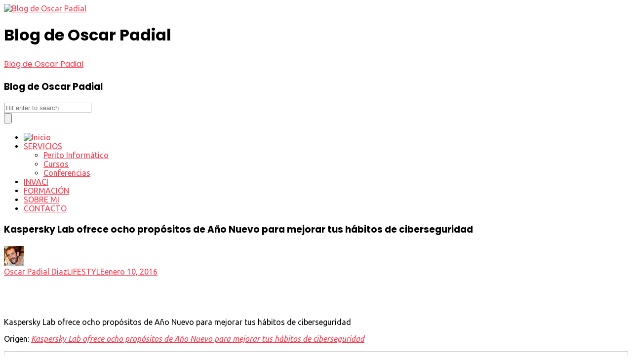

--- FILE ---
content_type: text/html; charset=UTF-8
request_url: https://oscarpadial.com/kaspersky-lab-ofrece-ocho-propositos-de-ano-nuevo-para-mejorar-tus-habitos-de-ciberseguridad/
body_size: 17894
content:
<!DOCTYPE html>
<html lang="es" class="no-js no-svg">
<head>
	<meta charset="UTF-8">
	<meta name="viewport" content="width=device-width, initial-scale=1, maximum-scale=1">
	<meta http-equiv="X-UA-Compatible" content="IE=edge">
	<link rel="profile" href="http://gmpg.org/xfn/11">
	<!--||  JM Twitter Cards by jmau111 v14.1.0  ||-->
<meta name="twitter:card" content="summary">
<meta name="twitter:creator" content="@opd13">
<meta name="twitter:site" content="@opd13">
<meta name="twitter:title" content="Kaspersky Lab ofrece ocho propósitos de Año Nuevo para mejorar tus hábitos de ciberseguridad">
<meta name="twitter:description" content="&nbsp;Kaspersky Lab ofrece ocho propósitos de Año Nuevo para mejorar tus hábitos de ciberseguridadOrigen: Kaspersky Lab ofrece ocho propósitos de Año Nuevo para mejorar tus hábitos de ci">
<meta name="twitter:image" content="https://oscarpadial.com/wp-content/uploads/2016/01/Kaspersky_rgb.jpg">
<!--||  /JM Twitter Cards by jmau111 v14.1.0  ||-->
<script>(function(html){html.className = html.className.replace(/\bno-js\b/,'js')})(document.documentElement);</script>
<meta name='robots' content='index, follow, max-image-preview:large, max-snippet:-1, max-video-preview:-1' />
	<style>img:is([sizes="auto" i], [sizes^="auto," i]) { contain-intrinsic-size: 3000px 1500px }</style>
	
	<!-- This site is optimized with the Yoast SEO plugin v24.4 - https://yoast.com/wordpress/plugins/seo/ -->
	<title>Kaspersky Lab ofrece ocho propósitos de Año Nuevo para mejorar tus hábitos de ciberseguridad | Blog de Oscar Padial</title>
	<link rel="canonical" href="https://oscarpadial.com/kaspersky-lab-ofrece-ocho-propositos-de-ano-nuevo-para-mejorar-tus-habitos-de-ciberseguridad/" />
	<meta property="og:locale" content="es_ES" />
	<meta property="og:type" content="article" />
	<meta property="og:title" content="Kaspersky Lab ofrece ocho propósitos de Año Nuevo para mejorar tus hábitos de ciberseguridad | Blog de Oscar Padial" />
	<meta property="og:description" content="&nbsp; Kaspersky Lab ofrece ocho propósitos de Año Nuevo para mejorar tus hábitos de ciberseguridad Origen: Kaspersky Lab ofrece ocho propósitos de Año Nuevo para mejorar tus hábitos de ciberseguridad" />
	<meta property="og:url" content="https://oscarpadial.com/kaspersky-lab-ofrece-ocho-propositos-de-ano-nuevo-para-mejorar-tus-habitos-de-ciberseguridad/" />
	<meta property="og:site_name" content="Blog de Oscar Padial" />
	<meta property="article:published_time" content="2016-01-10T18:49:12+00:00" />
	<meta property="article:modified_time" content="2016-01-10T18:53:03+00:00" />
	<meta property="og:image" content="https://oscarpadial.com/wp-content/uploads/2016/01/Kaspersky_rgb.jpg" />
	<meta property="og:image:width" content="1504" />
	<meta property="og:image:height" content="483" />
	<meta property="og:image:type" content="image/jpeg" />
	<meta name="author" content="Oscar Padial Diaz" />
	<meta name="twitter:label1" content="Escrito por" />
	<meta name="twitter:data1" content="Oscar Padial Diaz" />
	<script type="application/ld+json" class="yoast-schema-graph">{"@context":"https://schema.org","@graph":[{"@type":"Article","@id":"https://oscarpadial.com/kaspersky-lab-ofrece-ocho-propositos-de-ano-nuevo-para-mejorar-tus-habitos-de-ciberseguridad/#article","isPartOf":{"@id":"https://oscarpadial.com/kaspersky-lab-ofrece-ocho-propositos-de-ano-nuevo-para-mejorar-tus-habitos-de-ciberseguridad/"},"author":{"name":"Oscar Padial Diaz","@id":"https://oscarpadial.com/#/schema/person/0e9b15cadff9ff3b230f2c5cf1f2c207"},"headline":"Kaspersky Lab ofrece ocho propósitos de Año Nuevo para mejorar tus hábitos de ciberseguridad","datePublished":"2016-01-10T18:49:12+00:00","dateModified":"2016-01-10T18:53:03+00:00","mainEntityOfPage":{"@id":"https://oscarpadial.com/kaspersky-lab-ofrece-ocho-propositos-de-ano-nuevo-para-mejorar-tus-habitos-de-ciberseguridad/"},"wordCount":53,"commentCount":0,"publisher":{"@id":"https://oscarpadial.com/#/schema/person/0e9b15cadff9ff3b230f2c5cf1f2c207"},"image":{"@id":"https://oscarpadial.com/kaspersky-lab-ofrece-ocho-propositos-de-ano-nuevo-para-mejorar-tus-habitos-de-ciberseguridad/#primaryimage"},"thumbnailUrl":"https://oscarpadial.com/wp-content/uploads/2016/01/Kaspersky_rgb.jpg","articleSection":["LIFESTYLE"],"inLanguage":"es","potentialAction":[{"@type":"CommentAction","name":"Comment","target":["https://oscarpadial.com/kaspersky-lab-ofrece-ocho-propositos-de-ano-nuevo-para-mejorar-tus-habitos-de-ciberseguridad/#respond"]}]},{"@type":"WebPage","@id":"https://oscarpadial.com/kaspersky-lab-ofrece-ocho-propositos-de-ano-nuevo-para-mejorar-tus-habitos-de-ciberseguridad/","url":"https://oscarpadial.com/kaspersky-lab-ofrece-ocho-propositos-de-ano-nuevo-para-mejorar-tus-habitos-de-ciberseguridad/","name":"Kaspersky Lab ofrece ocho propósitos de Año Nuevo para mejorar tus hábitos de ciberseguridad | Blog de Oscar Padial","isPartOf":{"@id":"https://oscarpadial.com/#website"},"primaryImageOfPage":{"@id":"https://oscarpadial.com/kaspersky-lab-ofrece-ocho-propositos-de-ano-nuevo-para-mejorar-tus-habitos-de-ciberseguridad/#primaryimage"},"image":{"@id":"https://oscarpadial.com/kaspersky-lab-ofrece-ocho-propositos-de-ano-nuevo-para-mejorar-tus-habitos-de-ciberseguridad/#primaryimage"},"thumbnailUrl":"https://oscarpadial.com/wp-content/uploads/2016/01/Kaspersky_rgb.jpg","datePublished":"2016-01-10T18:49:12+00:00","dateModified":"2016-01-10T18:53:03+00:00","breadcrumb":{"@id":"https://oscarpadial.com/kaspersky-lab-ofrece-ocho-propositos-de-ano-nuevo-para-mejorar-tus-habitos-de-ciberseguridad/#breadcrumb"},"inLanguage":"es","potentialAction":[{"@type":"ReadAction","target":["https://oscarpadial.com/kaspersky-lab-ofrece-ocho-propositos-de-ano-nuevo-para-mejorar-tus-habitos-de-ciberseguridad/"]}]},{"@type":"ImageObject","inLanguage":"es","@id":"https://oscarpadial.com/kaspersky-lab-ofrece-ocho-propositos-de-ano-nuevo-para-mejorar-tus-habitos-de-ciberseguridad/#primaryimage","url":"https://oscarpadial.com/wp-content/uploads/2016/01/Kaspersky_rgb.jpg","contentUrl":"https://oscarpadial.com/wp-content/uploads/2016/01/Kaspersky_rgb.jpg","width":1504,"height":483},{"@type":"BreadcrumbList","@id":"https://oscarpadial.com/kaspersky-lab-ofrece-ocho-propositos-de-ano-nuevo-para-mejorar-tus-habitos-de-ciberseguridad/#breadcrumb","itemListElement":[{"@type":"ListItem","position":1,"name":"Home","item":"https://oscarpadial.com/"},{"@type":"ListItem","position":2,"name":"Kaspersky Lab ofrece ocho propósitos de Año Nuevo para mejorar tus hábitos de ciberseguridad"}]},{"@type":"WebSite","@id":"https://oscarpadial.com/#website","url":"https://oscarpadial.com/","name":"Blog de Oscar Padial","description":"Blog de Oscar Padial","publisher":{"@id":"https://oscarpadial.com/#/schema/person/0e9b15cadff9ff3b230f2c5cf1f2c207"},"potentialAction":[{"@type":"SearchAction","target":{"@type":"EntryPoint","urlTemplate":"https://oscarpadial.com/?s={search_term_string}"},"query-input":{"@type":"PropertyValueSpecification","valueRequired":true,"valueName":"search_term_string"}}],"inLanguage":"es"},{"@type":["Person","Organization"],"@id":"https://oscarpadial.com/#/schema/person/0e9b15cadff9ff3b230f2c5cf1f2c207","name":"Oscar Padial Diaz","image":{"@type":"ImageObject","inLanguage":"es","@id":"https://oscarpadial.com/#/schema/person/image/","url":"http://oscarpadial.com/wp-content/uploads/2017/02/pruebablog-copy.jpg","contentUrl":"http://oscarpadial.com/wp-content/uploads/2017/02/pruebablog-copy.jpg","width":161,"height":164,"caption":"Oscar Padial Diaz"},"logo":{"@id":"https://oscarpadial.com/#/schema/person/image/"}}]}</script>
	<!-- / Yoast SEO plugin. -->


<link rel='dns-prefetch' href='//fonts.googleapis.com' />
<link rel="alternate" type="application/rss+xml" title="Blog de Oscar Padial &raquo; Feed" href="https://oscarpadial.com/feed/" />
<link rel="alternate" type="application/rss+xml" title="Blog de Oscar Padial &raquo; Feed de los comentarios" href="https://oscarpadial.com/comments/feed/" />
<link rel="alternate" type="text/calendar" title="Blog de Oscar Padial &raquo; iCal Feed" href="https://oscarpadial.com/events/?ical=1" />
<link rel="alternate" type="application/rss+xml" title="Blog de Oscar Padial &raquo; Comentario Kaspersky Lab ofrece ocho propósitos de Año Nuevo para mejorar tus hábitos de ciberseguridad del feed" href="https://oscarpadial.com/kaspersky-lab-ofrece-ocho-propositos-de-ano-nuevo-para-mejorar-tus-habitos-de-ciberseguridad/feed/" />
		<!-- This site uses the Google Analytics by ExactMetrics plugin v8.3.2 - Using Analytics tracking - https://www.exactmetrics.com/ -->
							<script src="//www.googletagmanager.com/gtag/js?id=G-F5LXKXH29L"  data-cfasync="false" data-wpfc-render="false" type="text/javascript" async></script>
			<script data-cfasync="false" data-wpfc-render="false" type="text/javascript">
				var em_version = '8.3.2';
				var em_track_user = true;
				var em_no_track_reason = '';
								var ExactMetricsDefaultLocations = {"page_location":"https:\/\/oscarpadial.com\/kaspersky-lab-ofrece-ocho-propositos-de-ano-nuevo-para-mejorar-tus-habitos-de-ciberseguridad\/","page_referrer":"https:\/\/oscarpadial.com\/?p=1031"};
				if ( typeof ExactMetricsPrivacyGuardFilter === 'function' ) {
					var ExactMetricsLocations = (typeof ExactMetricsExcludeQuery === 'object') ? ExactMetricsPrivacyGuardFilter( ExactMetricsExcludeQuery ) : ExactMetricsPrivacyGuardFilter( ExactMetricsDefaultLocations );
				} else {
					var ExactMetricsLocations = (typeof ExactMetricsExcludeQuery === 'object') ? ExactMetricsExcludeQuery : ExactMetricsDefaultLocations;
				}

								var disableStrs = [
										'ga-disable-G-F5LXKXH29L',
									];

				/* Function to detect opted out users */
				function __gtagTrackerIsOptedOut() {
					for (var index = 0; index < disableStrs.length; index++) {
						if (document.cookie.indexOf(disableStrs[index] + '=true') > -1) {
							return true;
						}
					}

					return false;
				}

				/* Disable tracking if the opt-out cookie exists. */
				if (__gtagTrackerIsOptedOut()) {
					for (var index = 0; index < disableStrs.length; index++) {
						window[disableStrs[index]] = true;
					}
				}

				/* Opt-out function */
				function __gtagTrackerOptout() {
					for (var index = 0; index < disableStrs.length; index++) {
						document.cookie = disableStrs[index] + '=true; expires=Thu, 31 Dec 2099 23:59:59 UTC; path=/';
						window[disableStrs[index]] = true;
					}
				}

				if ('undefined' === typeof gaOptout) {
					function gaOptout() {
						__gtagTrackerOptout();
					}
				}
								window.dataLayer = window.dataLayer || [];

				window.ExactMetricsDualTracker = {
					helpers: {},
					trackers: {},
				};
				if (em_track_user) {
					function __gtagDataLayer() {
						dataLayer.push(arguments);
					}

					function __gtagTracker(type, name, parameters) {
						if (!parameters) {
							parameters = {};
						}

						if (parameters.send_to) {
							__gtagDataLayer.apply(null, arguments);
							return;
						}

						if (type === 'event') {
														parameters.send_to = exactmetrics_frontend.v4_id;
							var hookName = name;
							if (typeof parameters['event_category'] !== 'undefined') {
								hookName = parameters['event_category'] + ':' + name;
							}

							if (typeof ExactMetricsDualTracker.trackers[hookName] !== 'undefined') {
								ExactMetricsDualTracker.trackers[hookName](parameters);
							} else {
								__gtagDataLayer('event', name, parameters);
							}
							
						} else {
							__gtagDataLayer.apply(null, arguments);
						}
					}

					__gtagTracker('js', new Date());
					__gtagTracker('set', {
						'developer_id.dNDMyYj': true,
											});
					if ( ExactMetricsLocations.page_location ) {
						__gtagTracker('set', ExactMetricsLocations);
					}
										__gtagTracker('config', 'G-F5LXKXH29L', {"forceSSL":"true"} );
															window.gtag = __gtagTracker;										(function () {
						/* https://developers.google.com/analytics/devguides/collection/analyticsjs/ */
						/* ga and __gaTracker compatibility shim. */
						var noopfn = function () {
							return null;
						};
						var newtracker = function () {
							return new Tracker();
						};
						var Tracker = function () {
							return null;
						};
						var p = Tracker.prototype;
						p.get = noopfn;
						p.set = noopfn;
						p.send = function () {
							var args = Array.prototype.slice.call(arguments);
							args.unshift('send');
							__gaTracker.apply(null, args);
						};
						var __gaTracker = function () {
							var len = arguments.length;
							if (len === 0) {
								return;
							}
							var f = arguments[len - 1];
							if (typeof f !== 'object' || f === null || typeof f.hitCallback !== 'function') {
								if ('send' === arguments[0]) {
									var hitConverted, hitObject = false, action;
									if ('event' === arguments[1]) {
										if ('undefined' !== typeof arguments[3]) {
											hitObject = {
												'eventAction': arguments[3],
												'eventCategory': arguments[2],
												'eventLabel': arguments[4],
												'value': arguments[5] ? arguments[5] : 1,
											}
										}
									}
									if ('pageview' === arguments[1]) {
										if ('undefined' !== typeof arguments[2]) {
											hitObject = {
												'eventAction': 'page_view',
												'page_path': arguments[2],
											}
										}
									}
									if (typeof arguments[2] === 'object') {
										hitObject = arguments[2];
									}
									if (typeof arguments[5] === 'object') {
										Object.assign(hitObject, arguments[5]);
									}
									if ('undefined' !== typeof arguments[1].hitType) {
										hitObject = arguments[1];
										if ('pageview' === hitObject.hitType) {
											hitObject.eventAction = 'page_view';
										}
									}
									if (hitObject) {
										action = 'timing' === arguments[1].hitType ? 'timing_complete' : hitObject.eventAction;
										hitConverted = mapArgs(hitObject);
										__gtagTracker('event', action, hitConverted);
									}
								}
								return;
							}

							function mapArgs(args) {
								var arg, hit = {};
								var gaMap = {
									'eventCategory': 'event_category',
									'eventAction': 'event_action',
									'eventLabel': 'event_label',
									'eventValue': 'event_value',
									'nonInteraction': 'non_interaction',
									'timingCategory': 'event_category',
									'timingVar': 'name',
									'timingValue': 'value',
									'timingLabel': 'event_label',
									'page': 'page_path',
									'location': 'page_location',
									'title': 'page_title',
									'referrer' : 'page_referrer',
								};
								for (arg in args) {
																		if (!(!args.hasOwnProperty(arg) || !gaMap.hasOwnProperty(arg))) {
										hit[gaMap[arg]] = args[arg];
									} else {
										hit[arg] = args[arg];
									}
								}
								return hit;
							}

							try {
								f.hitCallback();
							} catch (ex) {
							}
						};
						__gaTracker.create = newtracker;
						__gaTracker.getByName = newtracker;
						__gaTracker.getAll = function () {
							return [];
						};
						__gaTracker.remove = noopfn;
						__gaTracker.loaded = true;
						window['__gaTracker'] = __gaTracker;
					})();
									} else {
										console.log("");
					(function () {
						function __gtagTracker() {
							return null;
						}

						window['__gtagTracker'] = __gtagTracker;
						window['gtag'] = __gtagTracker;
					})();
									}
			</script>
				<!-- / Google Analytics by ExactMetrics -->
		<script type="text/javascript">
/* <![CDATA[ */
window._wpemojiSettings = {"baseUrl":"https:\/\/s.w.org\/images\/core\/emoji\/15.0.3\/72x72\/","ext":".png","svgUrl":"https:\/\/s.w.org\/images\/core\/emoji\/15.0.3\/svg\/","svgExt":".svg","source":{"concatemoji":"https:\/\/oscarpadial.com\/wp-includes\/js\/wp-emoji-release.min.js?ver=6.7.4"}};
/*! This file is auto-generated */
!function(i,n){var o,s,e;function c(e){try{var t={supportTests:e,timestamp:(new Date).valueOf()};sessionStorage.setItem(o,JSON.stringify(t))}catch(e){}}function p(e,t,n){e.clearRect(0,0,e.canvas.width,e.canvas.height),e.fillText(t,0,0);var t=new Uint32Array(e.getImageData(0,0,e.canvas.width,e.canvas.height).data),r=(e.clearRect(0,0,e.canvas.width,e.canvas.height),e.fillText(n,0,0),new Uint32Array(e.getImageData(0,0,e.canvas.width,e.canvas.height).data));return t.every(function(e,t){return e===r[t]})}function u(e,t,n){switch(t){case"flag":return n(e,"\ud83c\udff3\ufe0f\u200d\u26a7\ufe0f","\ud83c\udff3\ufe0f\u200b\u26a7\ufe0f")?!1:!n(e,"\ud83c\uddfa\ud83c\uddf3","\ud83c\uddfa\u200b\ud83c\uddf3")&&!n(e,"\ud83c\udff4\udb40\udc67\udb40\udc62\udb40\udc65\udb40\udc6e\udb40\udc67\udb40\udc7f","\ud83c\udff4\u200b\udb40\udc67\u200b\udb40\udc62\u200b\udb40\udc65\u200b\udb40\udc6e\u200b\udb40\udc67\u200b\udb40\udc7f");case"emoji":return!n(e,"\ud83d\udc26\u200d\u2b1b","\ud83d\udc26\u200b\u2b1b")}return!1}function f(e,t,n){var r="undefined"!=typeof WorkerGlobalScope&&self instanceof WorkerGlobalScope?new OffscreenCanvas(300,150):i.createElement("canvas"),a=r.getContext("2d",{willReadFrequently:!0}),o=(a.textBaseline="top",a.font="600 32px Arial",{});return e.forEach(function(e){o[e]=t(a,e,n)}),o}function t(e){var t=i.createElement("script");t.src=e,t.defer=!0,i.head.appendChild(t)}"undefined"!=typeof Promise&&(o="wpEmojiSettingsSupports",s=["flag","emoji"],n.supports={everything:!0,everythingExceptFlag:!0},e=new Promise(function(e){i.addEventListener("DOMContentLoaded",e,{once:!0})}),new Promise(function(t){var n=function(){try{var e=JSON.parse(sessionStorage.getItem(o));if("object"==typeof e&&"number"==typeof e.timestamp&&(new Date).valueOf()<e.timestamp+604800&&"object"==typeof e.supportTests)return e.supportTests}catch(e){}return null}();if(!n){if("undefined"!=typeof Worker&&"undefined"!=typeof OffscreenCanvas&&"undefined"!=typeof URL&&URL.createObjectURL&&"undefined"!=typeof Blob)try{var e="postMessage("+f.toString()+"("+[JSON.stringify(s),u.toString(),p.toString()].join(",")+"));",r=new Blob([e],{type:"text/javascript"}),a=new Worker(URL.createObjectURL(r),{name:"wpTestEmojiSupports"});return void(a.onmessage=function(e){c(n=e.data),a.terminate(),t(n)})}catch(e){}c(n=f(s,u,p))}t(n)}).then(function(e){for(var t in e)n.supports[t]=e[t],n.supports.everything=n.supports.everything&&n.supports[t],"flag"!==t&&(n.supports.everythingExceptFlag=n.supports.everythingExceptFlag&&n.supports[t]);n.supports.everythingExceptFlag=n.supports.everythingExceptFlag&&!n.supports.flag,n.DOMReady=!1,n.readyCallback=function(){n.DOMReady=!0}}).then(function(){return e}).then(function(){var e;n.supports.everything||(n.readyCallback(),(e=n.source||{}).concatemoji?t(e.concatemoji):e.wpemoji&&e.twemoji&&(t(e.twemoji),t(e.wpemoji)))}))}((window,document),window._wpemojiSettings);
/* ]]> */
</script>
<style id='wp-emoji-styles-inline-css' type='text/css'>

	img.wp-smiley, img.emoji {
		display: inline !important;
		border: none !important;
		box-shadow: none !important;
		height: 1em !important;
		width: 1em !important;
		margin: 0 0.07em !important;
		vertical-align: -0.1em !important;
		background: none !important;
		padding: 0 !important;
	}
</style>
<link rel='stylesheet' id='wp-block-library-css' href='https://oscarpadial.com/wp-content/plugins/gutenberg/build/block-library/style.css?ver=20.2.0' type='text/css' media='all' />
<style id='classic-theme-styles-inline-css' type='text/css'>
/*! This file is auto-generated */
.wp-block-button__link{color:#fff;background-color:#32373c;border-radius:9999px;box-shadow:none;text-decoration:none;padding:calc(.667em + 2px) calc(1.333em + 2px);font-size:1.125em}.wp-block-file__button{background:#32373c;color:#fff;text-decoration:none}
</style>
<link rel='stylesheet' id='contact-form-7-css' href='https://oscarpadial.com/wp-content/plugins/contact-form-7/includes/css/styles.css?ver=6.0.3' type='text/css' media='all' />
<style id='global-styles-inline-css' type='text/css'>
:root{--wp--preset--aspect-ratio--square: 1;--wp--preset--aspect-ratio--4-3: 4/3;--wp--preset--aspect-ratio--3-4: 3/4;--wp--preset--aspect-ratio--3-2: 3/2;--wp--preset--aspect-ratio--2-3: 2/3;--wp--preset--aspect-ratio--16-9: 16/9;--wp--preset--aspect-ratio--9-16: 9/16;--wp--preset--color--black: #000000;--wp--preset--color--cyan-bluish-gray: #abb8c3;--wp--preset--color--white: #ffffff;--wp--preset--color--pale-pink: #f78da7;--wp--preset--color--vivid-red: #cf2e2e;--wp--preset--color--luminous-vivid-orange: #ff6900;--wp--preset--color--luminous-vivid-amber: #fcb900;--wp--preset--color--light-green-cyan: #7bdcb5;--wp--preset--color--vivid-green-cyan: #00d084;--wp--preset--color--pale-cyan-blue: #8ed1fc;--wp--preset--color--vivid-cyan-blue: #0693e3;--wp--preset--color--vivid-purple: #9b51e0;--wp--preset--gradient--vivid-cyan-blue-to-vivid-purple: linear-gradient(135deg,rgba(6,147,227,1) 0%,rgb(155,81,224) 100%);--wp--preset--gradient--light-green-cyan-to-vivid-green-cyan: linear-gradient(135deg,rgb(122,220,180) 0%,rgb(0,208,130) 100%);--wp--preset--gradient--luminous-vivid-amber-to-luminous-vivid-orange: linear-gradient(135deg,rgba(252,185,0,1) 0%,rgba(255,105,0,1) 100%);--wp--preset--gradient--luminous-vivid-orange-to-vivid-red: linear-gradient(135deg,rgba(255,105,0,1) 0%,rgb(207,46,46) 100%);--wp--preset--gradient--very-light-gray-to-cyan-bluish-gray: linear-gradient(135deg,rgb(238,238,238) 0%,rgb(169,184,195) 100%);--wp--preset--gradient--cool-to-warm-spectrum: linear-gradient(135deg,rgb(74,234,220) 0%,rgb(151,120,209) 20%,rgb(207,42,186) 40%,rgb(238,44,130) 60%,rgb(251,105,98) 80%,rgb(254,248,76) 100%);--wp--preset--gradient--blush-light-purple: linear-gradient(135deg,rgb(255,206,236) 0%,rgb(152,150,240) 100%);--wp--preset--gradient--blush-bordeaux: linear-gradient(135deg,rgb(254,205,165) 0%,rgb(254,45,45) 50%,rgb(107,0,62) 100%);--wp--preset--gradient--luminous-dusk: linear-gradient(135deg,rgb(255,203,112) 0%,rgb(199,81,192) 50%,rgb(65,88,208) 100%);--wp--preset--gradient--pale-ocean: linear-gradient(135deg,rgb(255,245,203) 0%,rgb(182,227,212) 50%,rgb(51,167,181) 100%);--wp--preset--gradient--electric-grass: linear-gradient(135deg,rgb(202,248,128) 0%,rgb(113,206,126) 100%);--wp--preset--gradient--midnight: linear-gradient(135deg,rgb(2,3,129) 0%,rgb(40,116,252) 100%);--wp--preset--font-size--small: 13px;--wp--preset--font-size--medium: 20px;--wp--preset--font-size--large: 36px;--wp--preset--font-size--x-large: 42px;--wp--preset--spacing--20: 0.44rem;--wp--preset--spacing--30: 0.67rem;--wp--preset--spacing--40: 1rem;--wp--preset--spacing--50: 1.5rem;--wp--preset--spacing--60: 2.25rem;--wp--preset--spacing--70: 3.38rem;--wp--preset--spacing--80: 5.06rem;--wp--preset--shadow--natural: 6px 6px 9px rgba(0, 0, 0, 0.2);--wp--preset--shadow--deep: 12px 12px 50px rgba(0, 0, 0, 0.4);--wp--preset--shadow--sharp: 6px 6px 0px rgba(0, 0, 0, 0.2);--wp--preset--shadow--outlined: 6px 6px 0px -3px rgba(255, 255, 255, 1), 6px 6px rgba(0, 0, 0, 1);--wp--preset--shadow--crisp: 6px 6px 0px rgba(0, 0, 0, 1);}:where(.is-layout-flex){gap: 0.5em;}:where(.is-layout-grid){gap: 0.5em;}body .is-layout-flex{display: flex;}.is-layout-flex{flex-wrap: wrap;align-items: center;}.is-layout-flex > :is(*, div){margin: 0;}body .is-layout-grid{display: grid;}.is-layout-grid > :is(*, div){margin: 0;}:where(.wp-block-columns.is-layout-flex){gap: 2em;}:where(.wp-block-columns.is-layout-grid){gap: 2em;}:where(.wp-block-post-template.is-layout-flex){gap: 1.25em;}:where(.wp-block-post-template.is-layout-grid){gap: 1.25em;}.has-black-color{color: var(--wp--preset--color--black) !important;}.has-cyan-bluish-gray-color{color: var(--wp--preset--color--cyan-bluish-gray) !important;}.has-white-color{color: var(--wp--preset--color--white) !important;}.has-pale-pink-color{color: var(--wp--preset--color--pale-pink) !important;}.has-vivid-red-color{color: var(--wp--preset--color--vivid-red) !important;}.has-luminous-vivid-orange-color{color: var(--wp--preset--color--luminous-vivid-orange) !important;}.has-luminous-vivid-amber-color{color: var(--wp--preset--color--luminous-vivid-amber) !important;}.has-light-green-cyan-color{color: var(--wp--preset--color--light-green-cyan) !important;}.has-vivid-green-cyan-color{color: var(--wp--preset--color--vivid-green-cyan) !important;}.has-pale-cyan-blue-color{color: var(--wp--preset--color--pale-cyan-blue) !important;}.has-vivid-cyan-blue-color{color: var(--wp--preset--color--vivid-cyan-blue) !important;}.has-vivid-purple-color{color: var(--wp--preset--color--vivid-purple) !important;}.has-black-background-color{background-color: var(--wp--preset--color--black) !important;}.has-cyan-bluish-gray-background-color{background-color: var(--wp--preset--color--cyan-bluish-gray) !important;}.has-white-background-color{background-color: var(--wp--preset--color--white) !important;}.has-pale-pink-background-color{background-color: var(--wp--preset--color--pale-pink) !important;}.has-vivid-red-background-color{background-color: var(--wp--preset--color--vivid-red) !important;}.has-luminous-vivid-orange-background-color{background-color: var(--wp--preset--color--luminous-vivid-orange) !important;}.has-luminous-vivid-amber-background-color{background-color: var(--wp--preset--color--luminous-vivid-amber) !important;}.has-light-green-cyan-background-color{background-color: var(--wp--preset--color--light-green-cyan) !important;}.has-vivid-green-cyan-background-color{background-color: var(--wp--preset--color--vivid-green-cyan) !important;}.has-pale-cyan-blue-background-color{background-color: var(--wp--preset--color--pale-cyan-blue) !important;}.has-vivid-cyan-blue-background-color{background-color: var(--wp--preset--color--vivid-cyan-blue) !important;}.has-vivid-purple-background-color{background-color: var(--wp--preset--color--vivid-purple) !important;}.has-black-border-color{border-color: var(--wp--preset--color--black) !important;}.has-cyan-bluish-gray-border-color{border-color: var(--wp--preset--color--cyan-bluish-gray) !important;}.has-white-border-color{border-color: var(--wp--preset--color--white) !important;}.has-pale-pink-border-color{border-color: var(--wp--preset--color--pale-pink) !important;}.has-vivid-red-border-color{border-color: var(--wp--preset--color--vivid-red) !important;}.has-luminous-vivid-orange-border-color{border-color: var(--wp--preset--color--luminous-vivid-orange) !important;}.has-luminous-vivid-amber-border-color{border-color: var(--wp--preset--color--luminous-vivid-amber) !important;}.has-light-green-cyan-border-color{border-color: var(--wp--preset--color--light-green-cyan) !important;}.has-vivid-green-cyan-border-color{border-color: var(--wp--preset--color--vivid-green-cyan) !important;}.has-pale-cyan-blue-border-color{border-color: var(--wp--preset--color--pale-cyan-blue) !important;}.has-vivid-cyan-blue-border-color{border-color: var(--wp--preset--color--vivid-cyan-blue) !important;}.has-vivid-purple-border-color{border-color: var(--wp--preset--color--vivid-purple) !important;}.has-vivid-cyan-blue-to-vivid-purple-gradient-background{background: var(--wp--preset--gradient--vivid-cyan-blue-to-vivid-purple) !important;}.has-light-green-cyan-to-vivid-green-cyan-gradient-background{background: var(--wp--preset--gradient--light-green-cyan-to-vivid-green-cyan) !important;}.has-luminous-vivid-amber-to-luminous-vivid-orange-gradient-background{background: var(--wp--preset--gradient--luminous-vivid-amber-to-luminous-vivid-orange) !important;}.has-luminous-vivid-orange-to-vivid-red-gradient-background{background: var(--wp--preset--gradient--luminous-vivid-orange-to-vivid-red) !important;}.has-very-light-gray-to-cyan-bluish-gray-gradient-background{background: var(--wp--preset--gradient--very-light-gray-to-cyan-bluish-gray) !important;}.has-cool-to-warm-spectrum-gradient-background{background: var(--wp--preset--gradient--cool-to-warm-spectrum) !important;}.has-blush-light-purple-gradient-background{background: var(--wp--preset--gradient--blush-light-purple) !important;}.has-blush-bordeaux-gradient-background{background: var(--wp--preset--gradient--blush-bordeaux) !important;}.has-luminous-dusk-gradient-background{background: var(--wp--preset--gradient--luminous-dusk) !important;}.has-pale-ocean-gradient-background{background: var(--wp--preset--gradient--pale-ocean) !important;}.has-electric-grass-gradient-background{background: var(--wp--preset--gradient--electric-grass) !important;}.has-midnight-gradient-background{background: var(--wp--preset--gradient--midnight) !important;}.has-small-font-size{font-size: var(--wp--preset--font-size--small) !important;}.has-medium-font-size{font-size: var(--wp--preset--font-size--medium) !important;}.has-large-font-size{font-size: var(--wp--preset--font-size--large) !important;}.has-x-large-font-size{font-size: var(--wp--preset--font-size--x-large) !important;}
:where(.wp-block-columns.is-layout-flex){gap: 2em;}:where(.wp-block-columns.is-layout-grid){gap: 2em;}
:root :where(.wp-block-pullquote){font-size: 1.5em;line-height: 1.6;}
:where(.wp-block-post-template.is-layout-flex){gap: 1.25em;}:where(.wp-block-post-template.is-layout-grid){gap: 1.25em;}
</style>
<link rel='stylesheet' id='alia-style-css' href='https://oscarpadial.com/wp-content/themes/alia/style.css?ver=1.35' type='text/css' media='all' />
<link rel='stylesheet' id='fontawesome-css' href='https://oscarpadial.com/wp-content/themes/alia/inc/frameworks/fontawesome/css/all.min.css?ver=1.0' type='text/css' media='all' />
<!--[if lt IE 9]>
<link rel='stylesheet' id='alia-ie8-css' href='https://oscarpadial.com/wp-content/themes/alia/assets/css/ie8.css?ver=1.0' type='text/css' media='all' />
<![endif]-->
<style id='akismet-widget-style-inline-css' type='text/css'>

			.a-stats {
				--akismet-color-mid-green: #357b49;
				--akismet-color-white: #fff;
				--akismet-color-light-grey: #f6f7f7;

				max-width: 350px;
				width: auto;
			}

			.a-stats * {
				all: unset;
				box-sizing: border-box;
			}

			.a-stats strong {
				font-weight: 600;
			}

			.a-stats a.a-stats__link,
			.a-stats a.a-stats__link:visited,
			.a-stats a.a-stats__link:active {
				background: var(--akismet-color-mid-green);
				border: none;
				box-shadow: none;
				border-radius: 8px;
				color: var(--akismet-color-white);
				cursor: pointer;
				display: block;
				font-family: -apple-system, BlinkMacSystemFont, 'Segoe UI', 'Roboto', 'Oxygen-Sans', 'Ubuntu', 'Cantarell', 'Helvetica Neue', sans-serif;
				font-weight: 500;
				padding: 12px;
				text-align: center;
				text-decoration: none;
				transition: all 0.2s ease;
			}

			/* Extra specificity to deal with TwentyTwentyOne focus style */
			.widget .a-stats a.a-stats__link:focus {
				background: var(--akismet-color-mid-green);
				color: var(--akismet-color-white);
				text-decoration: none;
			}

			.a-stats a.a-stats__link:hover {
				filter: brightness(110%);
				box-shadow: 0 4px 12px rgba(0, 0, 0, 0.06), 0 0 2px rgba(0, 0, 0, 0.16);
			}

			.a-stats .count {
				color: var(--akismet-color-white);
				display: block;
				font-size: 1.5em;
				line-height: 1.4;
				padding: 0 13px;
				white-space: nowrap;
			}
		
</style>
<link crossorigin="anonymous" rel='stylesheet' id='alia-fonts-css' href='https://fonts.googleapis.com/css?family=Ubuntu%3A400%2C400i%2C700%2C700i%7CPoppins%3A400%2C400i%2C700%2C700i&#038;subset=latin%2Clatin-ext' type='text/css' media='all' />
<link rel='stylesheet' id='alia-customstyle-css' href='https://oscarpadial.com/wp-content/themes/alia/assets/css/customstyle.css?ver=6.7.4' type='text/css' media='all' />
<style id='alia-customstyle-inline-css' type='text/css'>
body { font-family: 'Ubuntu', sans-serif; }h1, h2, h3, h4, h5, h6, .title, .text_logo, .comment-reply-title, .header_square_logo a.square_letter_logo { font-family: 'Poppins', sans-serif; }a { color: #ff374a; }input[type='submit']:hover { background-color: #ff374a; }.main_color_bg { background-color: #ff374a; }.main_color_text { color: #ff374a; }.social_icons_list.header_social_icons .social_icon:hover { color: #ff374a; }.header_square_logo a.square_letter_logo { background-color: #ff374a; }.header_nav .text_logo a span.logo_dot { background-color: #ff374a; }.header_nav .main_menu .menu_mark_circle { background-color: #ff374a; }.full_width_list .post_title a:hover:before { background-color: #ff374a; }.full_width_list .post_title a:hover:after { background: linear-gradient(to right,#ff374a 0,#ff374a 35%,#ff374a 65%,#FFF 100%);
	  background: -ms-linear-gradient(left,#ff374a 0,#ff374a 35%,#ff374a 65%,#fff 100%); background: -o-linear-gradient(left,#ff374a 0,#ff374a 35%,#ff374a 65%,#fff 100%); background: -webkit-linear-gradient(left,#ff374a 0,#ff374a 35%,#ff374a 65%,#FFF 100%); background: -moz-linear-gradient(left,#ff374a 0,#ff374a 35%,#ff374a 65%,#fff 100%); background: -webkit-gradient(linear,left top,right top,color-stop(0%,#ff374a),color-stop(35%,#ff374a),color-stop(65%,#ff374a),color-stop(100%,#FFF));; }.grid_list .post_title a:hover:before { background-color: #ff374a; }.grid_list .post_title a:hover:after { background: linear-gradient(to right,#ff374a 0,#ff374a 35%,#ff374a 65%,#FFF 100%);
	  background: -ms-linear-gradient(left,#ff374a 0,#ff374a 35%,#ff374a 65%,#fff 100%); background: -o-linear-gradient(left,#ff374a 0,#ff374a 35%,#ff374a 65%,#fff 100%); background: -webkit-linear-gradient(left,#ff374a 0,#ff374a 35%,#ff374a 65%,#FFF 100%); background: -moz-linear-gradient(left,#ff374a 0,#ff374a 35%,#ff374a 65%,#fff 100%); background: -webkit-gradient(linear,left top,right top,color-stop(0%,#ff374a),color-stop(35%,#ff374a),color-stop(65%,#ff374a),color-stop(100%,#FFF));; }.two_coloumns_list .post_title a:hover:before { background-color: #ff374a; }.two_coloumns_list .post_title a:hover:after { background: linear-gradient(to right,#ff374a 0,#ff374a 35%,#ff374a 65%,#FFF 100%);
	 background: -ms-linear-gradient(left,#ff374a 0,#ff374a 35%,#ff374a 65%,#fff 100%); background: -o-linear-gradient(left,#ff374a 0,#ff374a 35%,#ff374a 65%,#fff 100%); background: -webkit-linear-gradient(left,#ff374a 0,#ff374a 35%,#ff374a 65%,#FFF 100%); background: -moz-linear-gradient(left,#ff374a 0,#ff374a 35%,#ff374a 65%,#fff 100%); background: -webkit-gradient(linear,left top,right top,color-stop(0%,#ff374a),color-stop(35%,#ff374a),color-stop(65%,#ff374a),color-stop(100%,#FFF));; }.post_meta_container a:hover { color: #ff374a; }.post.sticky .blog_meta_item.sticky_post { color: #ff374a; }.blog_post_readmore a:hover .continue_reading_dots .continue_reading_squares > span { background-color: #ff374a; }.blog_post_readmore a:hover .continue_reading_dots .readmore_icon { color: #ff374a; }.comment-list .reply a:hover { color: #ff374a; }.comment-list .reply a:hover .comments_reply_icon { color: #ff374a; }form.comment-form .form-submit input:hover { background-color: #ff374a; }.comment-list .comment.bypostauthor .comment-content:before { border-top-color: #ff374a; border-left-color: #ff374a; }.comments-area a:hover { color: #ff374a; }.newsletter_susbcripe_form label .asterisk { color: #ff374a; }.newsletter_susbcripe_form .mce_inline_error { color: #ff374a!important; }.newsletter_susbcripe_form input[type='submit']:hover { background-color: #ff374a; }.widget_content #mc_embed_signup input[type='submit']:hover { background-color: #ff374a; }.social_icons_list .social_icon:hover { color: #ff374a; }.alia_post_list_widget .post_info_wrapper .title a:hover { color: #ff374a; }.tagcloud a:hover { color: #ff374a; }.navigation.pagination .nav-links .page-numbers.current { background-color: #ff374a; }.navigation_links a:hover { background-color: #ff374a; }.page-links > a:hover, .page-links > span { background-color: #ff374a; }.story_circle:hover { border-color: #ff374a; }.see_more_circle:hover { border-color: #ff374a; }.main_content_area.not-found .search-form .search_submit { background-color: #ff374a; }.blog_list_share_container .social_share_item_wrapper a.share_item:hover { color: #ff374a; }.widget_content ul li a:hover { color: #ff374a; }.footer_widgets_container .social_icons_list .social_icon:hover { color: #ff374a; }.footer_widgets_container .widget_content ul li a:hover { color: #ff374a; }.cookies_accept_button { background-color: #ff374a; }.alia_gototop_button > i { background-color: #ff374a; }
</style>
<script type="text/javascript" src="https://oscarpadial.com/wp-content/plugins/google-analytics-dashboard-for-wp/assets/js/frontend-gtag.min.js?ver=8.3.2" id="exactmetrics-frontend-script-js" async="async" data-wp-strategy="async"></script>
<script data-cfasync="false" data-wpfc-render="false" type="text/javascript" id='exactmetrics-frontend-script-js-extra'>/* <![CDATA[ */
var exactmetrics_frontend = {"js_events_tracking":"true","download_extensions":"zip,ra,mp,avi,flv,mpeg,pdf,doc,ppt,xls,jp,png,gif,tiff,bmp,txt","inbound_paths":"[{\"path\":\"\\\/go\\\/\",\"label\":\"affiliate\"},{\"path\":\"\\\/recommend\\\/\",\"label\":\"affiliate\"}]","home_url":"https:\/\/oscarpadial.com","hash_tracking":"false","v4_id":"G-F5LXKXH29L"};/* ]]> */
</script>
<script type="text/javascript" src="https://oscarpadial.com/wp-includes/js/dist/vendor/wp-polyfill.min.js?ver=3.15.0" id="wp-polyfill-js"></script>
<script type="text/javascript" src="https://oscarpadial.com/wp-content/plugins/gutenberg/build/hooks/index.min.js?ver=84e753e2b66eb7028d38" id="wp-hooks-js"></script>
<script type="text/javascript" src="https://oscarpadial.com/wp-content/plugins/gutenberg/build/i18n/index.min.js?ver=bd5a2533e717a1043151" id="wp-i18n-js"></script>
<script type="text/javascript" id="wp-i18n-js-after">
/* <![CDATA[ */
wp.i18n.setLocaleData( { 'text direction\u0004ltr': [ 'ltr' ] } );
/* ]]> */
</script>
<!--[if lt IE 9]>
<script type="text/javascript" src="https://oscarpadial.com/wp-content/themes/alia/assets/js/html5.js?ver=3.7.3" id="html5-js"></script>
<![endif]-->
<script type="text/javascript" src="https://oscarpadial.com/wp-includes/js/jquery/jquery.min.js?ver=3.7.1" id="jquery-core-js"></script>
<script type="text/javascript" src="https://oscarpadial.com/wp-includes/js/jquery/jquery-migrate.min.js?ver=3.4.1" id="jquery-migrate-js"></script>
<link rel="https://api.w.org/" href="https://oscarpadial.com/wp-json/" /><link rel="alternate" title="JSON" type="application/json" href="https://oscarpadial.com/wp-json/wp/v2/posts/1031" /><link rel="EditURI" type="application/rsd+xml" title="RSD" href="https://oscarpadial.com/xmlrpc.php?rsd" />
<meta name="generator" content="WordPress 6.7.4" />
<link rel='shortlink' href='https://oscarpadial.com/?p=1031' />
<link rel="alternate" title="oEmbed (JSON)" type="application/json+oembed" href="https://oscarpadial.com/wp-json/oembed/1.0/embed?url=https%3A%2F%2Foscarpadial.com%2Fkaspersky-lab-ofrece-ocho-propositos-de-ano-nuevo-para-mejorar-tus-habitos-de-ciberseguridad%2F" />
<link rel="alternate" title="oEmbed (XML)" type="text/xml+oembed" href="https://oscarpadial.com/wp-json/oembed/1.0/embed?url=https%3A%2F%2Foscarpadial.com%2Fkaspersky-lab-ofrece-ocho-propositos-de-ano-nuevo-para-mejorar-tus-habitos-de-ciberseguridad%2F&#038;format=xml" />
<script type='text/javascript' data-cfasync='false'>var _mmunch = {'front': false, 'page': false, 'post': false, 'category': false, 'author': false, 'search': false, 'attachment': false, 'tag': false};_mmunch['post'] = true; _mmunch['postData'] = {"ID":1031,"post_name":"kaspersky-lab-ofrece-ocho-propositos-de-ano-nuevo-para-mejorar-tus-habitos-de-ciberseguridad","post_title":"Kaspersky Lab ofrece ocho prop\u00f3sitos de A\u00f1o Nuevo para mejorar tus h\u00e1bitos de ciberseguridad","post_type":"post","post_author":"1","post_status":"publish"}; _mmunch['postCategories'] = [{"term_id":2,"name":"LIFESTYLE","slug":"lifestyle","term_group":0,"term_taxonomy_id":2,"taxonomy":"category","description":"Categor\u00eda para hablar sobre estilo de vida, mejora personal y profesional, productividad, alto rendimiento.","parent":0,"count":183,"filter":"raw","cat_ID":2,"category_count":183,"category_description":"Categor\u00eda para hablar sobre estilo de vida, mejora personal y profesional, productividad, alto rendimiento.","cat_name":"LIFESTYLE","category_nicename":"lifestyle","category_parent":0}]; _mmunch['postTags'] = false; _mmunch['postAuthor'] = {"name":"Oscar Padial Diaz","ID":1};</script><script data-cfasync="false" src="//a.mailmunch.co/app/v1/site.js" id="mailmunch-script" data-plugin="mc_mm" data-mailmunch-site-id="303495" async></script><meta name="tec-api-version" content="v1"><meta name="tec-api-origin" content="https://oscarpadial.com"><link rel="alternate" href="https://oscarpadial.com/wp-json/tribe/events/v1/" /><style data-context="foundation-flickity-css">/*! Flickity v2.0.2
http://flickity.metafizzy.co
---------------------------------------------- */.flickity-enabled{position:relative}.flickity-enabled:focus{outline:0}.flickity-viewport{overflow:hidden;position:relative;height:100%}.flickity-slider{position:absolute;width:100%;height:100%}.flickity-enabled.is-draggable{-webkit-tap-highlight-color:transparent;tap-highlight-color:transparent;-webkit-user-select:none;-moz-user-select:none;-ms-user-select:none;user-select:none}.flickity-enabled.is-draggable .flickity-viewport{cursor:move;cursor:-webkit-grab;cursor:grab}.flickity-enabled.is-draggable .flickity-viewport.is-pointer-down{cursor:-webkit-grabbing;cursor:grabbing}.flickity-prev-next-button{position:absolute;top:50%;width:44px;height:44px;border:none;border-radius:50%;background:#fff;background:hsla(0,0%,100%,.75);cursor:pointer;-webkit-transform:translateY(-50%);transform:translateY(-50%)}.flickity-prev-next-button:hover{background:#fff}.flickity-prev-next-button:focus{outline:0;box-shadow:0 0 0 5px #09f}.flickity-prev-next-button:active{opacity:.6}.flickity-prev-next-button.previous{left:10px}.flickity-prev-next-button.next{right:10px}.flickity-rtl .flickity-prev-next-button.previous{left:auto;right:10px}.flickity-rtl .flickity-prev-next-button.next{right:auto;left:10px}.flickity-prev-next-button:disabled{opacity:.3;cursor:auto}.flickity-prev-next-button svg{position:absolute;left:20%;top:20%;width:60%;height:60%}.flickity-prev-next-button .arrow{fill:#333}.flickity-page-dots{position:absolute;width:100%;bottom:-25px;padding:0;margin:0;list-style:none;text-align:center;line-height:1}.flickity-rtl .flickity-page-dots{direction:rtl}.flickity-page-dots .dot{display:inline-block;width:10px;height:10px;margin:0 8px;background:#333;border-radius:50%;opacity:.25;cursor:pointer}.flickity-page-dots .dot.is-selected{opacity:1}</style><style data-context="foundation-slideout-css">.slideout-menu{position:fixed;left:0;top:0;bottom:0;right:auto;z-index:0;width:256px;overflow-y:auto;-webkit-overflow-scrolling:touch;display:none}.slideout-menu.pushit-right{left:auto;right:0}.slideout-panel{position:relative;z-index:1;will-change:transform}.slideout-open,.slideout-open .slideout-panel,.slideout-open body{overflow:hidden}.slideout-open .slideout-menu{display:block}.pushit{display:none}</style>		 <!-- Load facebook SDK -->
		 <script>
			(function (d, s, id) {
				var js, fjs = d.getElementsByTagName(s)[0];
				if (d.getElementById(id)) { return; }
				js = d.createElement(s); js.id = id;
				js.src = "//connect.facebook.net/es_ES/sdk.js#xfbml=1&version=v2.11";
				fjs.parentNode.insertBefore(js, fjs);
			}(document, 'script', 'facebook-jssdk'));
		 </script>
		 <!-- End Load facebook SDK -->
		<link rel="amphtml" href="https://oscarpadial.com/kaspersky-lab-ofrece-ocho-propositos-de-ano-nuevo-para-mejorar-tus-habitos-de-ciberseguridad/amp/"><link rel="icon" href="https://oscarpadial.com/wp-content/uploads/2017/02/cropped-low-32x32.png" sizes="32x32" />
<link rel="icon" href="https://oscarpadial.com/wp-content/uploads/2017/02/cropped-low-192x192.png" sizes="192x192" />
<link rel="apple-touch-icon" href="https://oscarpadial.com/wp-content/uploads/2017/02/cropped-low-180x180.png" />
<meta name="msapplication-TileImage" content="https://oscarpadial.com/wp-content/uploads/2017/02/cropped-low-270x270.png" />
<style>.ios7.web-app-mode.has-fixed header{ background-color: rgba(3,122,221,.88);}</style></head>

<body class="post-template-default single single-post postid-1031 single-format-standard tribe-no-js sticky_header header_logo_rounded text_posts_unbordered masonry_effect_enabled show_menu_circle_idicator sliding_sidebar_inactive">
<div id="page" class="site">
	<div class="site_main_container">

		<header class="site_header">

			
							<div class="gray_header"  >
				<div class="container site_header">
					<div class="header_square_logo">
	<style>.site_logo_image { width : 110px; }.site_logo_image { height : 110px; }</style>		
		<a class="alia_logo default_logo  no_retina_logo" title="Blog de Oscar Padial" href="https://oscarpadial.com/" rel="home">
		<img  width=110 height=110 src="http://oscarpadial.com/wp-content/uploads/2017/02/OSCAR.jpg" class="site_logo img-responsive site_logo_image clearfix" alt="Blog de Oscar Padial" />
		</a>
		<h1 class="screen-reader-text site_logo site-title clearfix">Blog de Oscar Padial</h1>

	</div>



	<div class="social_icons_list header_social_icons"><a rel="nofollow" target="_blank" href="https://www.facebook.com/oscar.padialdiaz" title="Facebook" class="social_icon widget_social_icon social_facebook-square social_icon_facebook-square"><i class="fab fa-facebook-square"></i></a><a rel="nofollow" target="_blank" href="https://twitter.com/opd13" title="Twitter" class="social_icon widget_social_icon social_twitter social_icon_twitter"><i class="fab fa-twitter"></i></a><a rel="nofollow" target="_blank" href="https://www.linkedin.com/in/oscarpadial/" title="Linked In" class="social_icon widget_social_icon social_linkedin social_icon_linkedin"><i class="fab fa-linkedin"></i></a><a rel="nofollow" target="_blank" href="https://www.youtube.com/channel/UCh3HdvYRczibEbVxUSZVeJA?view_as=subscriber" title="Youtube" class="social_icon widget_social_icon social_youtube social_icon_youtube"><i class="fab fa-youtube"></i></a><a rel="nofollow" target="_blank" href="https://www.instagram.com/ospadial/" title="Instagram" class="social_icon widget_social_icon social_instagram social_icon_instagram"><i class="fab fa-instagram"></i></a></div>				</div>
			</div>
			
			<div class="header_nav_wrapper">
				<div class="header_nav">

					<div class="container">
													<div class="site_branding">
																	<p class="text_logo"><a href="https://oscarpadial.com/" rel="home">Blog de Oscar Padial																					<span class="logo_dot"></span>
																			</a></p>
									<h3 class="screen-reader-text">Blog de Oscar Padial</h3>
															</div>
						

						<!-- Place header control before main menu if site title is enabled -->
													<div class="header_controls">

								<!-- start search box -->
								<div class="header_search header_control_wrapper">
										<form class="search clearfix animated searchHelperFade" method="get" id="searchform" action="https://oscarpadial.com/">
	<input class="col-md-12 search_text" id="appendedInputButton" placeholder="Hit enter to search" type="text" name="s" autocomplete="off">
	<div class="search_form_icon">
		<i class="fa fa-search header_control_icon"></i>
		<input type="hidden" name="post_type" value="post" />
		<input type="submit" class="search_submit" id="searchsubmit" value="" />
	</div>
</form>
								</div>
								<!-- end search box -->

																<div class="header_sliding_sidebar_control header_control_wrapper">
									<a id="user_control_icon" class="sliding_sidebar_button" href="#">
										<i class="fas fa-bars header_control_icon"></i>
									</a>
								</div>
								
							</div>
						

													<div class="main_menu">
								<ul id="top-menu" class="navbar"><li id="menu-item-7" class="menu-item menu-item-type-custom menu-item-object-custom menu-item-home menu-item-7 default_menu"><a href="http://oscarpadial.com"><img title="Inicio" src="http://oscarpadial.com/wp-content/uploads/2017/02/low.png"/></a></li>
<li id="menu-item-1412" class="menu-item menu-item-type-post_type menu-item-object-page menu-item-has-children menu-item-1412 dropdown default_menu"><a href="https://oscarpadial.com/servicios-2/" data-hover="dropdown" class="dropdown-toggle">SERVICIOS</a>
<ul role="menu" class=" dropdown-menu">
	<li id="menu-item-555" class="menu-item menu-item-type-post_type menu-item-object-page menu-item-555 default_menu"><a href="https://oscarpadial.com/perito-informatico/">Perito Informático</a></li>
	<li id="menu-item-1884" class="menu-item menu-item-type-custom menu-item-object-custom menu-item-1884 default_menu"><a href="http://oscarpadial.com/formacion/">Cursos</a></li>
	<li id="menu-item-1417" class="menu-item menu-item-type-post_type menu-item-object-page menu-item-1417 default_menu"><a href="https://oscarpadial.com/conferencias/">Conferencias</a></li>
</ul>
</li>
<li id="menu-item-2115" class="menu-item menu-item-type-post_type menu-item-object-page menu-item-2115 default_menu"><a href="https://oscarpadial.com/invaci/">INVACI</a></li>
<li id="menu-item-1420" class="menu-item menu-item-type-custom menu-item-object-custom menu-item-1420 default_menu"><a href="http://oscarpadial.com/cursos/">FORMACIÓN</a></li>
<li id="menu-item-378" class="menu-item menu-item-type-post_type menu-item-object-page menu-item-378 default_menu"><a href="https://oscarpadial.com/about/">SOBRE MI</a></li>
<li id="menu-item-243" class="menu-item menu-item-type-post_type menu-item-object-page menu-item-243 default_menu"><a href="https://oscarpadial.com/contact/">CONTACTO</a></li>
</ul>								<span class="menu_mark_circle hidden_mark_circle"></span>
							</div>
						
						<!-- Place header control after main menu if site title is enabled -->
						
					</div><!-- end .container -->
				</div><!-- end .header_nav -->
			</div><!-- end .header_nav_wrapper -->
		</header>

		<main id="content" class="site-content">


<section id="primary" class="container main_content_area">
	<!-- open row and col in case of sidebar layout -->
	
	 <!-- end check for post layout -->

			<div class="row full_width_post_single no_sidebar_post_single">
				<div class="col12">
				
<article id="post-1031" class="blog_post_container customhentry post-1031 post type-post status-publish format-standard has-post-thumbnail hentry category-lifestyle">

		
		<div class="single_post_body has_post_banner">

			
			<div class="post_header post_header_single">
				<h1 class="entry-title title post_title">Kaspersky Lab ofrece ocho propósitos de Año Nuevo para mejorar tus hábitos de ciberseguridad</h1>			</div>

						<div class="post_meta_container post_meta_container_single clearfix">

				<span class="post_meta_item meta_item_author_avatar"><a class="meta_author_avatar_url" href="https://oscarpadial.com/author/pepitoperez/"><img alt='' src='https://secure.gravatar.com/avatar/23efd66f57da60e836f9cd8ad9f9c8ae?s=40&#038;d=blank&#038;r=g' srcset='https://secure.gravatar.com/avatar/23efd66f57da60e836f9cd8ad9f9c8ae?s=80&#038;d=blank&#038;r=g 2x' class='avatar avatar-40 photo' height='40' width='40' decoding='async'/></a></span><div class="post_meta_info post_meta_row clearfix"><span class="post_meta_item meta_item_author"><span class="author vcard author_name"><span class="fn"><a class="meta_author_name url" href="https://oscarpadial.com/author/pepitoperez/">Oscar Padial Diaz</a></span></span></span><span class="post_meta_item meta_item_category"><i class="fas fa-align-left standardpost_format_icon post_meta_icon post_fromat_icon"></i><a href="https://oscarpadial.com/lifestyle/" rel="category tag">LIFESTYLE</a></span><a class="post_date_link" href="https://oscarpadial.com/kaspersky-lab-ofrece-ocho-propositos-de-ano-nuevo-para-mejorar-tus-habitos-de-ciberseguridad/"><span class="post_meta_item meta_item_date"><span class="screen-reader-text"></span><time class="entry-date published updated" datetime="2016-01-10T18:49:12+00:00">enero 10, 2016</time></span></a></div>			</div>
			
		</div>
	
			<figure class="post_banner">

							<img width="1504" height="483" src="https://oscarpadial.com/wp-content/uploads/2016/01/Kaspersky_rgb.jpg" class="attachment-full size-full wp-post-image" alt="" decoding="async" fetchpriority="high" srcset="https://oscarpadial.com/wp-content/uploads/2016/01/Kaspersky_rgb.jpg 1504w, https://oscarpadial.com/wp-content/uploads/2016/01/Kaspersky_rgb-300x96.jpg 300w, https://oscarpadial.com/wp-content/uploads/2016/01/Kaspersky_rgb-768x247.jpg 768w, https://oscarpadial.com/wp-content/uploads/2016/01/Kaspersky_rgb-1024x329.jpg 1024w" sizes="(max-width: 1504px) 100vw, 1504px" />					</figure>
			
	<div class="post_body has_post_banner">
		
		<div class="post_info_wrapper">
			<div class="entry-content blog_post_text blog_post_description clearfix"><div class='mailmunch-forms-before-post' style='display: none !important;'></div><p>&nbsp;</p>
<p>Kaspersky Lab ofrece ocho propósitos de Año Nuevo para mejorar tus hábitos de ciberseguridad</p><div class='mailmunch-forms-in-post-middle' style='display: none !important;'></div>
<p>Origen: <em><a href="http://latam.kaspersky.com/sobre-kaspersky/centro-de-prensa/comunicados-de-prensa/2016/Kaspersky-Lab-ofrece-ocho-propositos-de-Ano-Nuevo-para-mejorar-tus-habitos-de-ciberseguridad">Kaspersky Lab ofrece ocho propósitos de Año Nuevo para mejorar tus hábitos de ciberseguridad</a></em></p>
<div class='mailmunch-forms-after-post' style='display: none !important;'></div></div>

		</div> <!-- end post_info_wrapper -->
	</div> <!-- end post_body -->
</article>
					
					<div class="comment_container">
<div id="comments" class="comments-area">

		
			<div id="respond" class="comment-respond">
		<h3 id="reply-title" class="comment-reply-title">Deja una respuesta <small><a rel="nofollow" id="cancel-comment-reply-link" href="/kaspersky-lab-ofrece-ocho-propositos-de-ano-nuevo-para-mejorar-tus-habitos-de-ciberseguridad/#respond" style="display:none;">Cancel Reply</a></small></h3><form action="https://oscarpadial.com/wp-comments-post.php" method="post" id="commentform" class="comment-form"><div class="comment-notes col12">Comment as a guest.</div><div class="comment_textarea_wrapper col12"><img alt='' src='https://secure.gravatar.com/avatar/?s=45&#038;d=blank&#038;r=g' srcset='https://secure.gravatar.com/avatar/?s=90&#038;d=blank&#038;r=g 2x' class='avatar avatar-45 photo avatar-default' height='45' width='45' loading='lazy' decoding='async'/><textarea placeholder="Write your comment" id="comment" name="comment" cols="3" rows="8" aria-required="true"></textarea></div><div class="comment_details_wrapper col8"><div class="row"><div class="col6"><input id="author" placeholder="Name*" name="author" type="text" value="" size="30" aria-required='true' /></div>
<div class="col6"><input id="email" placeholder="Email*" name="email" type="email" value="" size="30" aria-required='true' /></div></div></div>
<p class="form-submit"><input name="submit" type="submit" id="submit" class="submit" value="Post Comment" /> <input type='hidden' name='comment_post_ID' value='1031' id='comment_post_ID' />
<input type='hidden' name='comment_parent' id='comment_parent' value='0' />
</p><p style="display: none;"><input type="hidden" id="akismet_comment_nonce" name="akismet_comment_nonce" value="8a4dc41e65" /></p><p style="display: none !important;" class="akismet-fields-container" data-prefix="ak_"><label>&#916;<textarea name="ak_hp_textarea" cols="45" rows="8" maxlength="100"></textarea></label><input type="hidden" id="ak_js_1" name="ak_js" value="21"/><script>document.getElementById( "ak_js_1" ).setAttribute( "value", ( new Date() ).getTime() );</script></p></form>	</div><!-- #respond -->
	<p class="akismet_comment_form_privacy_notice">Este sitio usa Akismet para reducir el spam. <a href="https://akismet.com/privacy/" target="_blank" rel="nofollow noopener"> Aprende cómo se procesan los datos de tus comentarios.</a></p>
	
</div><!-- #comments -->
</div><div class="read_next_loop_container"><h4 class="read_next_title section_title title">Read Next</h4><div class="row two_coloumns_list"><div class="col12"><div class="thepost_row row">
<article id="post-1026" class="blog_post_container post-1026 post type-post status-publish format-standard has-post-thumbnail category-lifestyle tag-nuevocogittcv">

		
			<figure class="post_banner">

						<a href="https://oscarpadial.com/un-proyecto-muy-ilusionante-nuevocogittcv/">
				<img width="420" height="168" src="https://oscarpadial.com/wp-content/uploads/2016/01/nuevoCOGITTCV.jpg" class="attachment-alia_grid_banner_uncrop size-alia_grid_banner_uncrop wp-post-image" alt="" decoding="async" loading="lazy" srcset="https://oscarpadial.com/wp-content/uploads/2016/01/nuevoCOGITTCV.jpg 669w, https://oscarpadial.com/wp-content/uploads/2016/01/nuevoCOGITTCV-300x120.jpg 300w" sizes="auto, (max-width: 420px) 100vw, 420px" />			</a>
					</figure>
			
	<div class="post_body has_post_banner">
					<div class="post_header">
				<h2 class="entry-title title post_title"><a href="https://oscarpadial.com/un-proyecto-muy-ilusionante-nuevocogittcv/" rel="bookmark">Un proyecto muy ilusionante #nuevoCOGITTCV</a></h2>			</div>

						<div class="post_meta_container clearfix">

				<span class="post_meta_item meta_item_author_avatar"><a class="meta_author_avatar_url" href="https://oscarpadial.com/author/pepitoperez/"><img alt='' src='https://secure.gravatar.com/avatar/23efd66f57da60e836f9cd8ad9f9c8ae?s=40&#038;d=blank&#038;r=g' srcset='https://secure.gravatar.com/avatar/23efd66f57da60e836f9cd8ad9f9c8ae?s=80&#038;d=blank&#038;r=g 2x' class='avatar avatar-40 photo' height='40' width='40' loading='lazy' decoding='async'/></a></span><div class="post_meta_info post_meta_row clearfix"><span class="post_meta_item meta_item_author"><span class="author author_name"><span><a class="meta_author_name" href="https://oscarpadial.com/author/pepitoperez/">Oscar Padial Diaz</a></span></span></span><span class="post_meta_item meta_item_category"><i class="fas fa-align-left standardpost_format_icon post_meta_icon post_fromat_icon"></i><a href="https://oscarpadial.com/lifestyle/" rel="category tag">LIFESTYLE</a></span><a class="post_date_link" href="https://oscarpadial.com/un-proyecto-muy-ilusionante-nuevocogittcv/"><span class="post_meta_item meta_item_date"><span class="screen-reader-text"></span><time class="entry-date published updated" datetime="2016-01-08T09:24:39+00:00">enero 8, 2016</time></span></a></div>			</div>
					
		<div class="post_info_wrapper">
			<div class="entry-summary blog_post_text blog_post_description">Comenzamos el 2016 con muchas ganas, energías renovadas y con uno de los proyectos que más ilusión me hace. Tengo &hellip; <div class="blog_post_control_item blog_post_readmore"><a href="https://oscarpadial.com/un-proyecto-muy-ilusionante-nuevocogittcv/" class="more-link">Continue reading<span class="continue_reading_dots"><span class="continue_reading_squares"><span></span><span></span><span></span><span></span></span><i class="fas fa-chevron-right readmore_icon"></i></span></a><span class="blog_list_comment_link"><a href="https://oscarpadial.com/un-proyecto-muy-ilusionante-nuevocogittcv/#respond"><i class="far fa-comment-alt"></i></a></span></div></div>

		</div> <!-- end post_info_wrapper -->
	</div> <!-- end post_body -->
</article></div></div></div></div>
				</div><!-- close col12 just inside .full_width_list -->
			</div> <!-- close .full_width_list -->

			<!-- start related posts -->
			<div class="post_related"><div class="row two_coloumns_list"><div class="col12"><div class="thepost_row row">
<article id="post-607" class="blog_post_container post-607 post type-post status-publish format-standard has-post-thumbnail category-aepd category-general tag-comisionsinde-wert tag-david-bravo tag-google-news tag-leysinde tag-pablo-soto tag-propiedad-intelectural">

		
			<figure class="post_banner">

						<a href="https://oscarpadial.com/que-se-esconde-detras-de-la-nueva-ley-de-propiedad-intelectual/">
				<img width="340" height="230" src="https://oscarpadial.com/wp-content/uploads/2014/11/3377709986_678517ddb6_o.jpg" class="attachment-alia_grid_banner_uncrop size-alia_grid_banner_uncrop wp-post-image" alt="" decoding="async" loading="lazy" srcset="https://oscarpadial.com/wp-content/uploads/2014/11/3377709986_678517ddb6_o.jpg 460w, https://oscarpadial.com/wp-content/uploads/2014/11/3377709986_678517ddb6_o-300x202.jpg 300w" sizes="auto, (max-width: 340px) 100vw, 340px" />			</a>
					</figure>
			
	<div class="post_body has_post_banner">
					<div class="post_header">
				<h2 class="entry-title title post_title"><a href="https://oscarpadial.com/que-se-esconde-detras-de-la-nueva-ley-de-propiedad-intelectual/" rel="bookmark">¿Que se esconde detrás de la nueva Ley de Propiedad Intelectual?</a></h2>			</div>

						<div class="post_meta_container clearfix">

				<span class="post_meta_item meta_item_author_avatar"><a class="meta_author_avatar_url" href="https://oscarpadial.com/author/pepitoperez/"><img alt='' src='https://secure.gravatar.com/avatar/23efd66f57da60e836f9cd8ad9f9c8ae?s=40&#038;d=blank&#038;r=g' srcset='https://secure.gravatar.com/avatar/23efd66f57da60e836f9cd8ad9f9c8ae?s=80&#038;d=blank&#038;r=g 2x' class='avatar avatar-40 photo' height='40' width='40' loading='lazy' decoding='async'/></a></span><div class="post_meta_info post_meta_row clearfix"><span class="post_meta_item meta_item_author"><span class="author author_name"><span><a class="meta_author_name" href="https://oscarpadial.com/author/pepitoperez/">Oscar Padial Diaz</a></span></span></span><span class="post_meta_item meta_item_category"><i class="fas fa-align-left standardpost_format_icon post_meta_icon post_fromat_icon"></i><a href="https://oscarpadial.com/aepd/" rel="category tag">AEPD</a><span>, </span><a href="https://oscarpadial.com/general/" rel="category tag">General</a></span><a class="post_date_link" href="https://oscarpadial.com/que-se-esconde-detras-de-la-nueva-ley-de-propiedad-intelectual/"><span class="post_meta_item meta_item_date"><span class="screen-reader-text"></span><time class="entry-date published updated" datetime="2014-11-05T11:18:08+00:00">noviembre 5, 2014</time></span></a></div>			</div>
					
		<div class="post_info_wrapper">
			<div class="entry-summary blog_post_text blog_post_description">Antes que nada comentar que no se trata en sí de una nueva Ley sino de una reforma de la &hellip; <div class="blog_post_control_item blog_post_readmore"><a href="https://oscarpadial.com/que-se-esconde-detras-de-la-nueva-ley-de-propiedad-intelectual/" class="more-link">Continue reading<span class="continue_reading_dots"><span class="continue_reading_squares"><span></span><span></span><span></span><span></span></span><i class="fas fa-chevron-right readmore_icon"></i></span></a><span class="blog_list_comment_link"><a href="https://oscarpadial.com/que-se-esconde-detras-de-la-nueva-ley-de-propiedad-intelectual/#respond"><i class="far fa-comment-alt"></i></a></span></div></div>

		</div> <!-- end post_info_wrapper -->
	</div> <!-- end post_body -->
</article></div><div class="thepost_row row">
<article id="post-1105" class="blog_post_container post-1105 post type-post status-publish format-standard has-post-thumbnail category-ponencias">

		
			<figure class="post_banner">

						<a href="https://oscarpadial.com/ponencia-en-la-jornada-orientat-empren/">
				<img width="345" height="230" src="https://oscarpadial.com/wp-content/uploads/2016/01/foto1.jpg" class="attachment-alia_grid_banner_uncrop size-alia_grid_banner_uncrop wp-post-image" alt="" decoding="async" loading="lazy" srcset="https://oscarpadial.com/wp-content/uploads/2016/01/foto1.jpg 960w, https://oscarpadial.com/wp-content/uploads/2016/01/foto1-300x200.jpg 300w, https://oscarpadial.com/wp-content/uploads/2016/01/foto1-768x512.jpg 768w" sizes="auto, (max-width: 345px) 100vw, 345px" />			</a>
					</figure>
			
	<div class="post_body has_post_banner">
					<div class="post_header">
				<h2 class="entry-title title post_title"><a href="https://oscarpadial.com/ponencia-en-la-jornada-orientat-empren/" rel="bookmark">Ponencia en la Jornada «Orientat &#038; empren» organizada por L&#8217;Ajuntament de Picassent.</a></h2>			</div>

						<div class="post_meta_container clearfix">

				<span class="post_meta_item meta_item_author_avatar"><a class="meta_author_avatar_url" href="https://oscarpadial.com/author/pepitoperez/"><img alt='' src='https://secure.gravatar.com/avatar/23efd66f57da60e836f9cd8ad9f9c8ae?s=40&#038;d=blank&#038;r=g' srcset='https://secure.gravatar.com/avatar/23efd66f57da60e836f9cd8ad9f9c8ae?s=80&#038;d=blank&#038;r=g 2x' class='avatar avatar-40 photo' height='40' width='40' loading='lazy' decoding='async'/></a></span><div class="post_meta_info post_meta_row clearfix"><span class="post_meta_item meta_item_author"><span class="author author_name"><span><a class="meta_author_name" href="https://oscarpadial.com/author/pepitoperez/">Oscar Padial Diaz</a></span></span></span><span class="post_meta_item meta_item_category"><i class="fas fa-align-left standardpost_format_icon post_meta_icon post_fromat_icon"></i><a href="https://oscarpadial.com/ponencias/" rel="category tag">Ponencias</a></span><a class="post_date_link" href="https://oscarpadial.com/ponencia-en-la-jornada-orientat-empren/"><span class="post_meta_item meta_item_date"><span class="screen-reader-text"></span><time class="entry-date published updated" datetime="2016-01-25T10:02:32+00:00">enero 25, 2016</time></span></a></div>			</div>
					
		<div class="post_info_wrapper">
			<div class="entry-summary blog_post_text blog_post_description">El pasado jueves tuve el honor de asistir como ponente a la Jornada organizada por el Ajuntament de Picassent, sobre &hellip; <div class="blog_post_control_item blog_post_readmore"><a href="https://oscarpadial.com/ponencia-en-la-jornada-orientat-empren/" class="more-link">Continue reading<span class="continue_reading_dots"><span class="continue_reading_squares"><span></span><span></span><span></span><span></span></span><i class="fas fa-chevron-right readmore_icon"></i></span></a><span class="blog_list_comment_link"><a href="https://oscarpadial.com/ponencia-en-la-jornada-orientat-empren/#respond"><i class="far fa-comment-alt"></i></a></span></div></div>

		</div> <!-- end post_info_wrapper -->
	</div> <!-- end post_body -->
</article></div><div class="thepost_row row">
<article id="post-801" class="blog_post_container post-801 post type-post status-publish format-link category-lifestyle post_format-post-format-link">

		
	
	<div class="post_body no_post_banner">
					<div class="post_header">
				<h2 class="entry-title title post_title"><a href="https://oscarpadial.com/guerras-digitales-mas-info-sobre-el-great-firewall-chino/" rel="bookmark">Guerras digitales: Más info sobre el great firewall Chino</a></h2>			</div>

						<div class="post_meta_container clearfix">

				<span class="post_meta_item meta_item_author_avatar"><a class="meta_author_avatar_url" href="https://oscarpadial.com/author/pepitoperez/"><img alt='' src='https://secure.gravatar.com/avatar/23efd66f57da60e836f9cd8ad9f9c8ae?s=40&#038;d=blank&#038;r=g' srcset='https://secure.gravatar.com/avatar/23efd66f57da60e836f9cd8ad9f9c8ae?s=80&#038;d=blank&#038;r=g 2x' class='avatar avatar-40 photo' height='40' width='40' loading='lazy' decoding='async'/></a></span><div class="post_meta_info post_meta_row clearfix"><span class="post_meta_item meta_item_author"><span class="author author_name"><span><a class="meta_author_name" href="https://oscarpadial.com/author/pepitoperez/">Oscar Padial Diaz</a></span></span></span><span class="post_meta_item meta_item_category"><a class="post_format_icon_link" href="https://oscarpadial.com/type/link/"><i class="fa-external-link post_meta_icon linkpost_fromat_icon"></i></a><a href="https://oscarpadial.com/lifestyle/" rel="category tag">LIFESTYLE</a></span><a class="post_date_link" href="https://oscarpadial.com/guerras-digitales-mas-info-sobre-el-great-firewall-chino/"><span class="post_meta_item meta_item_date"><span class="screen-reader-text"></span><time class="entry-date published updated" datetime="2015-04-28T07:55:57+00:00">abril 28, 2015</time></span></a></div>			</div>
					
		<div class="post_info_wrapper">
			<div class="entry-summary blog_post_text blog_post_description">Hoy he leído una noticia que os paso más abajo sobre una nueva forma de ataques de denegación de servicio. Como en su día ya incluí un post sobre el&hellip;<div class="blog_post_control_item blog_post_readmore"><a href="https://oscarpadial.com/guerras-digitales-mas-info-sobre-el-great-firewall-chino/" class="more-link">Continue reading<span class="continue_reading_dots"><span class="continue_reading_squares"><span></span><span></span><span></span><span></span></span><i class="fas fa-chevron-right readmore_icon"></i></span></a></div></div>

		</div> <!-- end post_info_wrapper -->
	</div> <!-- end post_body -->
</article></div></div></div></div>			<!-- end related posts -->

	<!-- close col and row in case of sidebar layout -->
	 <!-- end check for post layout -->

</section><!-- #primary -->
		

		</main><!-- #content -->

		<footer id="colophon" class="site_footer container" role="contentinfo">

			
			
							<div class="footer_credits footers_active_sidebars_0">
					Copyrights © 2019 BLOG DE OSCAR PADIAL Todos los derechos reservados				</div>
			
						    <div id="aliagototop" title="Scroll To Top" class="alia_gototop_button footer_button">
			    	<i class="fas fa-arrow-up"></i>
			    </div>
			
		</footer><!-- #colophon -->

	</div><!-- .site_main_container -->


	<!-- start sliding sidebar content -->
		<div class="sliding_close_helper_overlay"></div>
	<div class="site_side_container">
		<h3 class="screen-reader-text">Sliding Sidebar</h3>
		<div class="info_sidebar">

						<div class="top_header_items_holder mobile_menu_opened">
					<div class="main_menu">
						<ul id="mobile-menu" class="navbar"><li class="menu-item menu-item-type-custom menu-item-object-custom menu-item-home menu-item-7 default_menu"><a href="http://oscarpadial.com"><img title="Inicio" src="http://oscarpadial.com/wp-content/uploads/2017/02/low.png"/></a></li>
<li class="menu-item menu-item-type-post_type menu-item-object-page menu-item-has-children menu-item-1412 dropdown default_menu"><a href="https://oscarpadial.com/servicios-2/" data-hover="dropdown" class="dropdown-toggle">SERVICIOS</a>
<ul role="menu" class=" dropdown-menu">
	<li class="menu-item menu-item-type-post_type menu-item-object-page menu-item-555 default_menu"><a href="https://oscarpadial.com/perito-informatico/">Perito Informático</a></li>
	<li class="menu-item menu-item-type-custom menu-item-object-custom menu-item-1884 default_menu"><a href="http://oscarpadial.com/formacion/">Cursos</a></li>
	<li class="menu-item menu-item-type-post_type menu-item-object-page menu-item-1417 default_menu"><a href="https://oscarpadial.com/conferencias/">Conferencias</a></li>
</ul>
</li>
<li class="menu-item menu-item-type-post_type menu-item-object-page menu-item-2115 default_menu"><a href="https://oscarpadial.com/invaci/">INVACI</a></li>
<li class="menu-item menu-item-type-custom menu-item-object-custom menu-item-1420 default_menu"><a href="http://oscarpadial.com/cursos/">FORMACIÓN</a></li>
<li class="menu-item menu-item-type-post_type menu-item-object-page menu-item-378 default_menu"><a href="https://oscarpadial.com/about/">SOBRE MI</a></li>
<li class="menu-item menu-item-type-post_type menu-item-object-page menu-item-243 default_menu"><a href="https://oscarpadial.com/contact/">CONTACTO</a></li>
</ul>					</div>
			</div> <!-- end .top_header_items_holder -->
			
					</div>
	</div>
		<!-- end sliding sidebar content -->

	<!-- start footer static content -->
		<!-- start footer static content -->

	
</div><!-- #page -->


<!-- show cookies notice -->

		<script>
		( function ( body ) {
			'use strict';
			body.className = body.className.replace( /\btribe-no-js\b/, 'tribe-js' );
		} )( document.body );
		</script>
		<!-- Powered by WPtouch: 4.3.60 --><script> /* <![CDATA[ */var tribe_l10n_datatables = {"aria":{"sort_ascending":": activate to sort column ascending","sort_descending":": activate to sort column descending"},"length_menu":"Show _MENU_ entries","empty_table":"No data available in table","info":"Showing _START_ to _END_ of _TOTAL_ entries","info_empty":"Showing 0 to 0 of 0 entries","info_filtered":"(filtered from _MAX_ total entries)","zero_records":"No matching records found","search":"Search:","all_selected_text":"All items on this page were selected. ","select_all_link":"Select all pages","clear_selection":"Clear Selection.","pagination":{"all":"All","next":"Next","previous":"Previous"},"select":{"rows":{"0":"","_":": Selected %d rows","1":": Selected 1 row"}},"datepicker":{"dayNames":["domingo","lunes","martes","mi\u00e9rcoles","jueves","viernes","s\u00e1bado"],"dayNamesShort":["Dom","Lun","Mar","Mi\u00e9","Jue","Vie","S\u00e1b"],"dayNamesMin":["D","L","M","X","J","V","S"],"monthNames":["enero","febrero","marzo","abril","mayo","junio","julio","agosto","septiembre","octubre","noviembre","diciembre"],"monthNamesShort":["enero","febrero","marzo","abril","mayo","junio","julio","agosto","septiembre","octubre","noviembre","diciembre"],"monthNamesMin":["Ene","Feb","Mar","Abr","May","Jun","Jul","Ago","Sep","Oct","Nov","Dic"],"nextText":"Next","prevText":"Prev","currentText":"Today","closeText":"Done","today":"Today","clear":"Clear"}};/* ]]> */ </script><link rel='stylesheet' id='basecss-css' href='https://oscarpadial.com/wp-content/plugins/eu-cookie-law/css/style.css?ver=6.7.4' type='text/css' media='all' />
<script type="text/javascript" src="https://oscarpadial.com/wp-content/plugins/contact-form-7/includes/swv/js/index.js?ver=6.0.3" id="swv-js"></script>
<script type="text/javascript" id="contact-form-7-js-translations">
/* <![CDATA[ */
( function( domain, translations ) {
	var localeData = translations.locale_data[ domain ] || translations.locale_data.messages;
	localeData[""].domain = domain;
	wp.i18n.setLocaleData( localeData, domain );
} )( "contact-form-7", {"translation-revision-date":"2025-01-14 08:02:48+0000","generator":"GlotPress\/4.0.1","domain":"messages","locale_data":{"messages":{"":{"domain":"messages","plural-forms":"nplurals=2; plural=n != 1;","lang":"es"},"This contact form is placed in the wrong place.":["Este formulario de contacto est\u00e1 situado en el lugar incorrecto."],"Error:":["Error:"]}},"comment":{"reference":"includes\/js\/index.js"}} );
/* ]]> */
</script>
<script type="text/javascript" id="contact-form-7-js-before">
/* <![CDATA[ */
var wpcf7 = {
    "api": {
        "root": "https:\/\/oscarpadial.com\/wp-json\/",
        "namespace": "contact-form-7\/v1"
    },
    "cached": 1
};
/* ]]> */
</script>
<script type="text/javascript" src="https://oscarpadial.com/wp-content/plugins/contact-form-7/includes/js/index.js?ver=6.0.3" id="contact-form-7-js"></script>
<script type="text/javascript" id="alia-global-script-js-extra">
/* <![CDATA[ */
var alia_vars = {"ajax_accept_cookies":"https:\/\/oscarpadial.com\/wp-content\/themes\/alia\/acceptcookies.php"};
/* ]]> */
</script>
<script type="text/javascript" src="https://oscarpadial.com/wp-content/themes/alia/assets/js/global.js?ver=1.35" id="alia-global-script-js"></script>
<script type="text/javascript" src="https://oscarpadial.com/wp-includes/js/comment-reply.min.js?ver=6.7.4" id="comment-reply-js" async="async" data-wp-strategy="async"></script>
<script type="text/javascript" src="https://www.google.com/recaptcha/api.js?render=6LfVi4MUAAAAAFnpssA7bDVGBIUyAinTw1-lsSZj&amp;ver=3.0" id="google-recaptcha-js"></script>
<script type="text/javascript" id="wpcf7-recaptcha-js-before">
/* <![CDATA[ */
var wpcf7_recaptcha = {
    "sitekey": "6LfVi4MUAAAAAFnpssA7bDVGBIUyAinTw1-lsSZj",
    "actions": {
        "homepage": "homepage",
        "contactform": "contactform"
    }
};
/* ]]> */
</script>
<script type="text/javascript" src="https://oscarpadial.com/wp-content/plugins/contact-form-7/modules/recaptcha/index.js?ver=6.0.3" id="wpcf7-recaptcha-js"></script>
<script type="text/javascript" id="eucookielaw-scripts-js-extra">
/* <![CDATA[ */
var eucookielaw_data = {"euCookieSet":"","autoBlock":"0","expireTimer":"0","scrollConsent":"0","networkShareURL":"","isCookiePage":"","isRefererWebsite":""};
/* ]]> */
</script>
<script type="text/javascript" src="https://oscarpadial.com/wp-content/plugins/eu-cookie-law/js/scripts.js?ver=3.1.6" id="eucookielaw-scripts-js"></script>
<script defer type="text/javascript" src="https://oscarpadial.com/wp-content/plugins/akismet/_inc/akismet-frontend.js?ver=1738854562" id="akismet-frontend-js"></script>
<!-- Eu Cookie Law 3.1.6 --><div class="pea_cook_wrapper pea_cook_bottomcenter" style="color:#FFFFFF;background:rgb(0,0,0);background: rgba(0,0,0,0.85);"><p>Este sitio emplea cookies de Google para prestar sus servicios, para personalizar anuncios y para analizar el tráfico. Google recibe información sobre tu uso de este sitio web. Si utilizas este sitio web, se sobreentiende que aceptas el uso de cookies. <a style="color:#FFFFFF;" href="https://www.google.com/policies/technologies/cookies/" id="fom">más información</a> <button id="pea_cook_btn" class="pea_cook_btn">Aceptar</button></p></div><div class="pea_cook_more_info_popover"><div class="pea_cook_more_info_popover_inner" style="color:#FFFFFF;background-color: rgba(0,0,0,0.9);"><p>Los ajustes de cookies de esta web están configurados para "permitir cookies" y así ofrecerte la mejor experiencia de navegación posible.  Si sigues utilizando esta web sin cambiar tus ajustes de cookies o haces clic en "Aceptar" estarás dando tu consentimiento a esto. </p><p><a style="color:#FFFFFF;" href="#" id="pea_close">Cerrar</a></p></div></div>
</body>
</html>


<!-- Page cached by LiteSpeed Cache 6.5.4 on 2026-01-19 22:34:54 -->